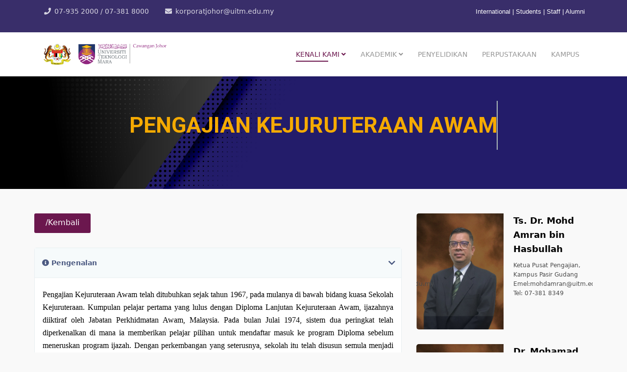

--- FILE ---
content_type: text/html; charset=UTF-8
request_url: https://johor.uitm.edu.my/index.php/component/sppagebuilder/?view=page&id=110
body_size: 14108
content:
	<!DOCTYPE html>
<html xmlns="http://www.w3.org/1999/xhtml" xml:lang="en-gb"
    lang="en-gb" dir="ltr">

<head>
    <meta http-equiv="X-UA-Compatible" content="IE=edge">
    <meta name="viewport" content="width=device-width, initial-scale=1">
    <meta charset="utf-8">
	<meta name="description" content="new template">
	<meta name="generator" content="Joomla! - Open Source Content Management">
	<title>UiTM Cawangan Johor</title>
	<link href="/images/iconlain/uitm_favicon.png" rel="icon" type="image/vnd.microsoft.icon">
<link href="/components/com_sppagebuilder/assets/css/font-awesome-6.min.css?0e2c506aa593d331478b48ba5314a03f" rel="stylesheet" />
	<link href="/components/com_sppagebuilder/assets/css/font-awesome-v4-shims.css?0e2c506aa593d331478b48ba5314a03f" rel="stylesheet" />
	<link href="/components/com_sppagebuilder/assets/css/animate.min.css?0e2c506aa593d331478b48ba5314a03f" rel="stylesheet" />
	<link href="/components/com_sppagebuilder/assets/css/sppagebuilder.css?0e2c506aa593d331478b48ba5314a03f" rel="stylesheet" />
	<link href="/components/com_sppagebuilder/assets/css/magnific-popup.css" rel="stylesheet" />
	<link href="//fonts.googleapis.com/css?family=Roboto:100,100italic,300,300italic,regular,italic,500,500italic,700,700italic,900,900italic&amp;amp;subset=greek-ext" rel="stylesheet" />
	<link href="/cache/com_templates/templates/shaper_educon/c437a894eb8c92f0080393f497f4bf39.css" rel="stylesheet" />
	<style>@media(min-width: 1400px) {.sppb-row-container { max-width: 1320px; }}</style>
	<style>.sp-page-builder .page-content #section-id-1595376333588{background-image:url(/images/2025/08/18/footer-web-01-2-2.jpg);background-repeat:inherit;background-size:cover;background-attachment:inherit;background-position:0 0;box-shadow:0 0 0 0 #ffffff;}.sp-page-builder .page-content #section-id-1595376333588{padding-top:50px;padding-right:0px;padding-bottom:50px;padding-left:0px;margin-top:0px;margin-right:0px;margin-bottom:0px;margin-left:0px;border-radius:0px;}.sp-page-builder .page-content #section-id-1595376333588.sppb-row-overlay{border-radius:0px;}.sp-page-builder .page-content #section-id-1595376333588 > .sppb-row-overlay {mix-blend-mode:normal;}#column-id-1595376333587{border-radius:0px;}#column-wrap-id-1595376333587{max-width:100%;flex-basis:100%;}@media (max-width:1199.98px) {#column-wrap-id-1595376333587{max-width:100%;flex-basis:100%;}}@media (max-width:991.98px) {#column-wrap-id-1595376333587{max-width:100%;flex-basis:100%;}}@media (max-width:767.98px) {#column-wrap-id-1595376333587{max-width:100%;flex-basis:100%;}}@media (max-width:575.98px) {#column-wrap-id-1595376333587{max-width:100%;flex-basis:100%;}}#column-id-1595376333587 .sppb-column-overlay{border-radius:0px;}#column-id-1595376333587 > .sppb-column-overlay {mix-blend-mode:normal;}#sppb-addon-1595376333591{box-shadow:0 0 0 0 #ffffff;}#sppb-addon-1595376333591{border-radius:0px;}#sppb-addon-wrapper-1595376333591{margin-top:0px;margin-right:0px;margin-bottom:30px;margin-left:0px;}@media (max-width:1199.98px) {#sppb-addon-wrapper-1595376333591{margin-top:0px;margin-right:0px;margin-bottom:20px;margin-left:0px;}}@media (max-width:991.98px) {#sppb-addon-wrapper-1595376333591{margin-top:0px;margin-right:0px;margin-bottom:20px;margin-left:0px;}}@media (max-width:767.98px) {#sppb-addon-wrapper-1595376333591{margin-top:0px;margin-right:0px;margin-bottom:10px;margin-left:0px;}}@media (max-width:575.98px) {#sppb-addon-wrapper-1595376333591{margin-top:0px;margin-right:0px;margin-bottom:10px;margin-left:0px;}}#sppb-addon-1595376333591 .sppb-addon.sppb-addon-animated-heading .sppb-addon-title{justify-content:center;}#sppb-addon-1595376333591 .sppb-addon-title{color:#000000;}#sppb-addon-1595376333591 .sppb-addon-title{line-height:100px;}#sppb-addon-1595376333591 .animated-text-words-wrapper{color:rgb(245, 170, 2);}#sppb-addon-1595376333591 .animated-heading-highlighted-text{color:rgb(245, 170, 2);}.sp-page-builder .page-content #section-id-1595376333594{box-shadow:0 0 0 0 #ffffff;}.sp-page-builder .page-content #section-id-1595376333594{padding-top:50px;padding-right:0px;padding-bottom:50px;padding-left:0px;margin-top:0px;margin-right:0px;margin-bottom:0px;margin-left:0px;border-radius:0px;}.sp-page-builder .page-content #section-id-1595376333594.sppb-row-overlay{border-radius:0px;}#column-id-1595376333592{border-radius:0px;}#column-wrap-id-1595376333592{max-width:66.666666666667%;flex-basis:66.666666666667%;}@media (max-width:1199.98px) {#column-wrap-id-1595376333592{max-width:66.666666666667%;flex-basis:66.666666666667%;}}@media (max-width:991.98px) {#column-wrap-id-1595376333592{max-width:100%;flex-basis:100%;}}@media (max-width:767.98px) {#column-wrap-id-1595376333592{max-width:100%;flex-basis:100%;}}@media (max-width:575.98px) {#column-wrap-id-1595376333592{max-width:100%;flex-basis:100%;}}#column-id-1595376333592 .sppb-column-overlay{border-radius:0px;}#sppb-addon-1595726744871 .sppb-btn{box-shadow:0 0 0 0 #ffffff;}#sppb-addon-1595726744871{border-radius:0px;}#sppb-addon-wrapper-1595726744871{margin-top:0px;margin-right:0px;margin-bottom:30px;margin-left:0px;}@media (max-width:1199.98px) {#sppb-addon-wrapper-1595726744871{margin-top:0px;margin-right:0px;margin-bottom:20px;margin-left:0px;}}@media (max-width:991.98px) {#sppb-addon-wrapper-1595726744871{margin-top:0px;margin-right:0px;margin-bottom:20px;margin-left:0px;}}@media (max-width:767.98px) {#sppb-addon-wrapper-1595726744871{margin-top:0px;margin-right:0px;margin-bottom:10px;margin-left:0px;}}@media (max-width:575.98px) {#sppb-addon-wrapper-1595726744871{margin-top:0px;margin-right:0px;margin-bottom:10px;margin-left:0px;}}#sppb-addon-1595726744871 #btn-1595726744871.sppb-btn-primary{font-size:16px;letter-spacing:0px;}#sppb-addon-1595726744871 .sppb-btn i{margin-top:0px;margin-right:0px;margin-bottom:0px;margin-left:0px;}#sppb-addon-1595726744871 .sppb-button-wrapper{text-align:left;}.sp-page-builder .page-content #section-id-lPefOcnnyL_tLSsE7Q1yJ{box-shadow:0 0 0 0 #FFFFFF;}.sp-page-builder .page-content #section-id-lPefOcnnyL_tLSsE7Q1yJ{padding-top:5px;padding-right:0px;padding-bottom:5px;padding-left:0px;margin-top:0px;margin-right:0px;margin-bottom:0px;margin-left:0px;}#column-id-W_9nhL9VTE48vts52rMQa{box-shadow:0 0 0 0 #FFFFFF;}#column-wrap-id-W_9nhL9VTE48vts52rMQa{max-width:100%;flex-basis:100%;}@media (max-width:1199.98px) {#column-wrap-id-W_9nhL9VTE48vts52rMQa{max-width:100%;flex-basis:100%;}}@media (max-width:991.98px) {#column-wrap-id-W_9nhL9VTE48vts52rMQa{max-width:100%;flex-basis:100%;}}@media (max-width:767.98px) {#column-wrap-id-W_9nhL9VTE48vts52rMQa{max-width:100%;flex-basis:100%;}}@media (max-width:575.98px) {#column-wrap-id-W_9nhL9VTE48vts52rMQa{max-width:100%;flex-basis:100%;}}.sp-page-builder .page-content #section-id-L-vV_yDt2YXFdYEBITDUZ{box-shadow:0 0 0 0 #FFFFFF;}.sp-page-builder .page-content #section-id-L-vV_yDt2YXFdYEBITDUZ{padding-top:5px;padding-right:0px;padding-bottom:5px;padding-left:0px;margin-top:0px;margin-right:0px;margin-bottom:0px;margin-left:0px;}#column-id-Gk_nCtxFEGs28fnI33Ky8{box-shadow:0 0 0 0 #FFFFFF;}#column-wrap-id-Gk_nCtxFEGs28fnI33Ky8{max-width:100%;flex-basis:100%;}@media (max-width:1199.98px) {#column-wrap-id-Gk_nCtxFEGs28fnI33Ky8{max-width:100%;flex-basis:100%;}}@media (max-width:991.98px) {#column-wrap-id-Gk_nCtxFEGs28fnI33Ky8{max-width:100%;flex-basis:100%;}}@media (max-width:767.98px) {#column-wrap-id-Gk_nCtxFEGs28fnI33Ky8{max-width:100%;flex-basis:100%;}}@media (max-width:575.98px) {#column-wrap-id-Gk_nCtxFEGs28fnI33Ky8{max-width:100%;flex-basis:100%;}}#sppb-addon-1595381601181{box-shadow:0 0 0 0 #ffffff;}#sppb-addon-1595381601181{border-radius:0px;}#sppb-addon-wrapper-1595381601181{margin-top:0px;margin-right:0px;margin-bottom:30px;margin-left:0px;}@media (max-width:1199.98px) {#sppb-addon-wrapper-1595381601181{margin-top:0px;margin-right:0px;margin-bottom:20px;margin-left:0px;}}@media (max-width:991.98px) {#sppb-addon-wrapper-1595381601181{margin-top:0px;margin-right:0px;margin-bottom:20px;margin-left:0px;}}@media (max-width:767.98px) {#sppb-addon-wrapper-1595381601181{margin-top:0px;margin-right:0px;margin-bottom:10px;margin-left:0px;}}@media (max-width:575.98px) {#sppb-addon-wrapper-1595381601181{margin-top:0px;margin-right:0px;margin-bottom:10px;margin-left:0px;}}#sppb-addon-1595381601181 .sppb-addon-single-image-container{overflow:hidden;display:inline-block;}#sppb-addon-1595381601181 .sppb-addon-single-image-container{border-radius:0px;}#sppb-addon-1595381601181{text-align:center;}.sp-page-builder .page-content #section-id-_dRRnMMAON6znw2pbaXin{box-shadow:0 0 0 0 #FFFFFF;}.sp-page-builder .page-content #section-id-_dRRnMMAON6znw2pbaXin{padding-top:5px;padding-right:0px;padding-bottom:5px;padding-left:0px;margin-top:0px;margin-right:0px;margin-bottom:0px;margin-left:0px;}#column-id-DYnDibg1piki9SDHZk8JX{box-shadow:0 0 0 0 #FFFFFF;}#column-wrap-id-DYnDibg1piki9SDHZk8JX{max-width:100%;flex-basis:100%;}@media (max-width:1199.98px) {#column-wrap-id-DYnDibg1piki9SDHZk8JX{max-width:100%;flex-basis:100%;}}@media (max-width:991.98px) {#column-wrap-id-DYnDibg1piki9SDHZk8JX{max-width:100%;flex-basis:100%;}}@media (max-width:767.98px) {#column-wrap-id-DYnDibg1piki9SDHZk8JX{max-width:100%;flex-basis:100%;}}@media (max-width:575.98px) {#column-wrap-id-DYnDibg1piki9SDHZk8JX{max-width:100%;flex-basis:100%;}}#sppb-addon-1618808153209{box-shadow:0 0 0 0 #ffffff;}#sppb-addon-1618808153209{border-radius:0px;}#sppb-addon-wrapper-1618808153209{margin-top:0px;margin-right:0px;margin-bottom:30px;margin-left:0px;}@media (max-width:1199.98px) {#sppb-addon-wrapper-1618808153209{margin-top:0px;margin-right:0px;margin-bottom:20px;margin-left:0px;}}@media (max-width:991.98px) {#sppb-addon-wrapper-1618808153209{margin-top:0px;margin-right:0px;margin-bottom:20px;margin-left:0px;}}@media (max-width:767.98px) {#sppb-addon-wrapper-1618808153209{margin-top:0px;margin-right:0px;margin-bottom:10px;margin-left:0px;}}@media (max-width:575.98px) {#sppb-addon-wrapper-1618808153209{margin-top:0px;margin-right:0px;margin-bottom:10px;margin-left:0px;}}.sp-page-builder .page-content #section-id-xd1Xj9jIJ6cUAotcu5svB{box-shadow:0 0 0 0 #FFFFFF;}.sp-page-builder .page-content #section-id-xd1Xj9jIJ6cUAotcu5svB{padding-top:5px;padding-right:0px;padding-bottom:5px;padding-left:0px;margin-top:0px;margin-right:0px;margin-bottom:0px;margin-left:0px;}#column-id-BEX82FpDSE29mXPwAHEfK{box-shadow:0 0 0 0 #FFFFFF;}#column-wrap-id-BEX82FpDSE29mXPwAHEfK{max-width:100%;flex-basis:100%;}@media (max-width:1199.98px) {#column-wrap-id-BEX82FpDSE29mXPwAHEfK{max-width:100%;flex-basis:100%;}}@media (max-width:991.98px) {#column-wrap-id-BEX82FpDSE29mXPwAHEfK{max-width:100%;flex-basis:100%;}}@media (max-width:767.98px) {#column-wrap-id-BEX82FpDSE29mXPwAHEfK{max-width:100%;flex-basis:100%;}}@media (max-width:575.98px) {#column-wrap-id-BEX82FpDSE29mXPwAHEfK{max-width:100%;flex-basis:100%;}}#sppb-addon-1633566223472{box-shadow:0 0 0 0 #ffffff;}#sppb-addon-1633566223472{border-radius:0px;}#sppb-addon-wrapper-1633566223472{margin-top:0px;margin-right:0px;margin-bottom:30px;margin-left:0px;}@media (max-width:1199.98px) {#sppb-addon-wrapper-1633566223472{margin-top:0px;margin-right:0px;margin-bottom:20px;margin-left:0px;}}@media (max-width:991.98px) {#sppb-addon-wrapper-1633566223472{margin-top:0px;margin-right:0px;margin-bottom:20px;margin-left:0px;}}@media (max-width:767.98px) {#sppb-addon-wrapper-1633566223472{margin-top:0px;margin-right:0px;margin-bottom:10px;margin-left:0px;}}@media (max-width:575.98px) {#sppb-addon-wrapper-1633566223472{margin-top:0px;margin-right:0px;margin-bottom:10px;margin-left:0px;}}#sppb-addon-1633566223472 .sppb-addon-single-image-container{overflow:hidden;display:inline-block;}#sppb-addon-1633566223472 .sppb-addon-single-image-container{border-radius:0px;}#sppb-addon-1633566223472{text-align:center;}.sp-page-builder .page-content #section-id-EHE6DI1WCqS9M8zC1zNPo{box-shadow:0 0 0 0 #FFFFFF;}.sp-page-builder .page-content #section-id-EHE6DI1WCqS9M8zC1zNPo{padding-top:5px;padding-right:0px;padding-bottom:5px;padding-left:0px;margin-top:0px;margin-right:0px;margin-bottom:0px;margin-left:0px;}#column-id-zqdbsgSjozjWqSuFOiSEw{box-shadow:0 0 0 0 #FFFFFF;}#column-wrap-id-zqdbsgSjozjWqSuFOiSEw{max-width:100%;flex-basis:100%;}@media (max-width:1199.98px) {#column-wrap-id-zqdbsgSjozjWqSuFOiSEw{max-width:100%;flex-basis:100%;}}@media (max-width:991.98px) {#column-wrap-id-zqdbsgSjozjWqSuFOiSEw{max-width:100%;flex-basis:100%;}}@media (max-width:767.98px) {#column-wrap-id-zqdbsgSjozjWqSuFOiSEw{max-width:100%;flex-basis:100%;}}@media (max-width:575.98px) {#column-wrap-id-zqdbsgSjozjWqSuFOiSEw{max-width:100%;flex-basis:100%;}}#sppb-addon-1634718767152{box-shadow:0 0 0 0 #ffffff;}#sppb-addon-1634718767152{border-radius:0px;}#sppb-addon-wrapper-1634718767152{margin-top:0px;margin-right:0px;margin-bottom:30px;margin-left:0px;}@media (max-width:1199.98px) {#sppb-addon-wrapper-1634718767152{margin-top:0px;margin-right:0px;margin-bottom:20px;margin-left:0px;}}@media (max-width:991.98px) {#sppb-addon-wrapper-1634718767152{margin-top:0px;margin-right:0px;margin-bottom:20px;margin-left:0px;}}@media (max-width:767.98px) {#sppb-addon-wrapper-1634718767152{margin-top:0px;margin-right:0px;margin-bottom:10px;margin-left:0px;}}@media (max-width:575.98px) {#sppb-addon-wrapper-1634718767152{margin-top:0px;margin-right:0px;margin-bottom:10px;margin-left:0px;}}#sppb-addon-1634718767152 .sppb-carousel-extended-nav-control .nav-control{height:60px;line-height:60px;width:60px;border-style:solid;border-width:0px;}#sppb-addon-1634718767152 .sppb-carousel-extended-dots ul li{height:10px;line-height:10px;width:25px;border-style:solid; border-width:0px;}#sppb-addon-1634718767152 .sppb-carousel-extended-heading{letter-spacing:0px;}#sppb-addon-1634718767152 .sppb-carousel-extended-subheading{letter-spacing:0px;}#sppb-addon-1634718767152 .sppb-carousel-extended-description{letter-spacing:0px;}#sppb-addon-1634718767152 .sppb-carousel-extended-center .sppb-carousel-extended-item .sppb-addon-wrapper {transition:all 2500ms ease 0s;}#sppb-addon-1634718767152 .sppb-carousel-extended-nav-control{top:-60px;}#sppb-addon-1634718767153{box-shadow:0 0 0 0 #ffffff;}#sppb-addon-1634718767153{border-radius:0px;}#sppb-addon-wrapper-1634718767153{margin-top:0px;margin-right:0px;margin-bottom:30px;margin-left:0px;}@media (max-width:1199.98px) {#sppb-addon-wrapper-1634718767153{margin-top:0px;margin-right:0px;margin-bottom:20px;margin-left:0px;}}@media (max-width:991.98px) {#sppb-addon-wrapper-1634718767153{margin-top:0px;margin-right:0px;margin-bottom:20px;margin-left:0px;}}@media (max-width:767.98px) {#sppb-addon-wrapper-1634718767153{margin-top:0px;margin-right:0px;margin-bottom:10px;margin-left:0px;}}@media (max-width:575.98px) {#sppb-addon-wrapper-1634718767153{margin-top:0px;margin-right:0px;margin-bottom:10px;margin-left:0px;}}#sppb-addon-1634718767153 .sppb-addon-single-image-container{overflow:hidden;display:inline-block;}#sppb-addon-1634718767153 .sppb-addon-single-image-container{border-radius:0px;}#sppb-addon-1634718767153{text-align:center;}#sppb-addon-1634718767154{box-shadow:0 0 0 0 #ffffff;}#sppb-addon-1634718767154{border-radius:0px;}#sppb-addon-wrapper-1634718767154{margin-top:0px;margin-right:0px;margin-bottom:30px;margin-left:0px;}@media (max-width:1199.98px) {#sppb-addon-wrapper-1634718767154{margin-top:0px;margin-right:0px;margin-bottom:20px;margin-left:0px;}}@media (max-width:991.98px) {#sppb-addon-wrapper-1634718767154{margin-top:0px;margin-right:0px;margin-bottom:20px;margin-left:0px;}}@media (max-width:767.98px) {#sppb-addon-wrapper-1634718767154{margin-top:0px;margin-right:0px;margin-bottom:10px;margin-left:0px;}}@media (max-width:575.98px) {#sppb-addon-wrapper-1634718767154{margin-top:0px;margin-right:0px;margin-bottom:10px;margin-left:0px;}}#sppb-addon-1634718767154 .sppb-addon-single-image-container{overflow:hidden;display:inline-block;}#sppb-addon-1634718767154 .sppb-addon-single-image-container{border-radius:0px;}#sppb-addon-1634718767154{text-align:center;}#sppb-addon-1634718767155{box-shadow:0 0 0 0 #ffffff;}#sppb-addon-1634718767155{border-radius:0px;}#sppb-addon-wrapper-1634718767155{margin-top:0px;margin-right:0px;margin-bottom:30px;margin-left:0px;}@media (max-width:1199.98px) {#sppb-addon-wrapper-1634718767155{margin-top:0px;margin-right:0px;margin-bottom:20px;margin-left:0px;}}@media (max-width:991.98px) {#sppb-addon-wrapper-1634718767155{margin-top:0px;margin-right:0px;margin-bottom:20px;margin-left:0px;}}@media (max-width:767.98px) {#sppb-addon-wrapper-1634718767155{margin-top:0px;margin-right:0px;margin-bottom:10px;margin-left:0px;}}@media (max-width:575.98px) {#sppb-addon-wrapper-1634718767155{margin-top:0px;margin-right:0px;margin-bottom:10px;margin-left:0px;}}#sppb-addon-1634718767155 .sppb-addon-single-image-container{overflow:hidden;display:inline-block;}#sppb-addon-1634718767155 .sppb-addon-single-image-container{border-radius:0px;}#sppb-addon-1634718767155{text-align:center;}.sp-page-builder .page-content #section-id-z1ZtDk-2PAjU2YhghAcHb{box-shadow:0 0 0 0 #FFFFFF;}.sp-page-builder .page-content #section-id-z1ZtDk-2PAjU2YhghAcHb{padding-top:5px;padding-right:0px;padding-bottom:5px;padding-left:0px;margin-top:0px;margin-right:0px;margin-bottom:0px;margin-left:0px;}#column-id-ow5oKThkf-4a75A8HjBMB{box-shadow:0 0 0 0 #FFFFFF;}#column-wrap-id-ow5oKThkf-4a75A8HjBMB{max-width:100%;flex-basis:100%;}@media (max-width:1199.98px) {#column-wrap-id-ow5oKThkf-4a75A8HjBMB{max-width:100%;flex-basis:100%;}}@media (max-width:991.98px) {#column-wrap-id-ow5oKThkf-4a75A8HjBMB{max-width:100%;flex-basis:100%;}}@media (max-width:767.98px) {#column-wrap-id-ow5oKThkf-4a75A8HjBMB{max-width:100%;flex-basis:100%;}}@media (max-width:575.98px) {#column-wrap-id-ow5oKThkf-4a75A8HjBMB{max-width:100%;flex-basis:100%;}}#sppb-addon-1689228127820{box-shadow:0 0 0 0 #ffffff;}#sppb-addon-1689228127820{border-radius:0px;}#sppb-addon-wrapper-1689228127820{margin-top:0px;margin-right:0px;margin-bottom:30px;margin-left:0px;}#sppb-addon-xyvs1Ahp8vU1fkYucPlj2{box-shadow:0 0 0 0 #ffffff;}#sppb-addon-xyvs1Ahp8vU1fkYucPlj2{border-radius:0px;}#sppb-addon-wrapper-xyvs1Ahp8vU1fkYucPlj2{margin-top:0px;margin-right:0px;margin-bottom:30px;margin-left:0px;}@media (max-width:1199.98px) {#sppb-addon-wrapper-xyvs1Ahp8vU1fkYucPlj2{margin-top:0px;margin-right:0px;margin-bottom:20px;margin-left:0px;}}@media (max-width:991.98px) {#sppb-addon-wrapper-xyvs1Ahp8vU1fkYucPlj2{margin-top:0px;margin-right:0px;margin-bottom:20px;margin-left:0px;}}@media (max-width:767.98px) {#sppb-addon-wrapper-xyvs1Ahp8vU1fkYucPlj2{margin-top:0px;margin-right:0px;margin-bottom:10px;margin-left:0px;}}@media (max-width:575.98px) {#sppb-addon-wrapper-xyvs1Ahp8vU1fkYucPlj2{margin-top:0px;margin-right:0px;margin-bottom:10px;margin-left:0px;}}#sppb-addon-xyvs1Ahp8vU1fkYucPlj2 .sppb-panel-custom .active .sppb-accordion-icon-wrap{transform:rotate(0deg);}#sppb-addon-xyvs1Ahp8vU1fkYucPlj2 .sppb-panel-custom .sppb-panel-heading .sppb-panel-title{letter-spacing:0px;}#column-id-1595376333593{border-radius:0px;}#column-wrap-id-1595376333593{max-width:33.333333333333%;flex-basis:33.333333333333%;}@media (max-width:1199.98px) {#column-wrap-id-1595376333593{max-width:33.333333333333%;flex-basis:33.333333333333%;}}@media (max-width:991.98px) {#column-wrap-id-1595376333593{max-width:100%;flex-basis:100%;}}@media (max-width:767.98px) {#column-wrap-id-1595376333593{max-width:100%;flex-basis:100%;}}@media (max-width:575.98px) {#column-wrap-id-1595376333593{max-width:100%;flex-basis:100%;}}#column-id-1595376333593 .sppb-column-overlay{border-radius:0px;}#sppb-addon-1595726744882{box-shadow:0 0 0 0 #ffffff;}#sppb-addon-1595726744882{border-radius:0px;}#sppb-addon-wrapper-1595726744882{margin-top:0px;margin-right:0px;margin-bottom:30px;margin-left:0px;}@media (max-width:1199.98px) {#sppb-addon-wrapper-1595726744882{margin-top:0px;margin-right:0px;margin-bottom:20px;margin-left:0px;}}@media (max-width:991.98px) {#sppb-addon-wrapper-1595726744882{margin-top:0px;margin-right:0px;margin-bottom:20px;margin-left:0px;}}@media (max-width:767.98px) {#sppb-addon-wrapper-1595726744882{margin-top:0px;margin-right:0px;margin-bottom:10px;margin-left:0px;}}@media (max-width:575.98px) {#sppb-addon-wrapper-1595726744882{margin-top:0px;margin-right:0px;margin-bottom:10px;margin-left:0px;}}#sppb-addon-1595726744882 .sppb-carousel-extended-nav-control .nav-control{height:60px;line-height:60px;width:60px;border-style:solid;border-width:0px;}#sppb-addon-1595726744882 .sppb-carousel-extended-nav-control{top:-60px;}#sppb-addon-1595726744882 .sppb-carousel-extended-dots ul li{height:4px;line-height:4px;width:25px;border-style:solid;border-width:0px;}#sppb-addon-1595726744882 .sppb-carousel-extended-item-overlay{background:linear-gradient(125deg, rgba(0, 169, 255, .9) 0%, rgba(0, 47, 255, .9) 100%);}#sppb-addon-1595726744882 .sppb-carousel-extended-team-name,#sppb-addon-1595726744882 sppb-carousel-extended-team-name a{letter-spacing:0px;}#sppb-addon-1595726744882 .sppb-carousel-extended-team-designation{letter-spacing:0px;}#sppb-addon-c23750bb-5d38-4d66-95a7-417a9f5f04b8{box-shadow:0 0 0 0 #ffffff;}#sppb-addon-c23750bb-5d38-4d66-95a7-417a9f5f04b8{border-radius:0px;}#sppb-addon-wrapper-c23750bb-5d38-4d66-95a7-417a9f5f04b8{margin-top:0px;margin-right:0px;margin-bottom:30px;margin-left:0px;}@media (max-width:1199.98px) {#sppb-addon-wrapper-c23750bb-5d38-4d66-95a7-417a9f5f04b8{margin-top:0px;margin-right:0px;margin-bottom:20px;margin-left:0px;}}@media (max-width:991.98px) {#sppb-addon-wrapper-c23750bb-5d38-4d66-95a7-417a9f5f04b8{margin-top:0px;margin-right:0px;margin-bottom:20px;margin-left:0px;}}@media (max-width:767.98px) {#sppb-addon-wrapper-c23750bb-5d38-4d66-95a7-417a9f5f04b8{margin-top:0px;margin-right:0px;margin-bottom:10px;margin-left:0px;}}@media (max-width:575.98px) {#sppb-addon-wrapper-c23750bb-5d38-4d66-95a7-417a9f5f04b8{margin-top:0px;margin-right:0px;margin-bottom:10px;margin-left:0px;}}#sppb-addon-c23750bb-5d38-4d66-95a7-417a9f5f04b8 .sppb-carousel-extended-nav-control .nav-control{height:60px;line-height:60px;width:60px;border-style:solid;border-width:0px;}#sppb-addon-c23750bb-5d38-4d66-95a7-417a9f5f04b8 .sppb-carousel-extended-nav-control{top:-60px;}#sppb-addon-c23750bb-5d38-4d66-95a7-417a9f5f04b8 .sppb-carousel-extended-dots ul li{height:4px;line-height:4px;width:25px;border-style:solid;border-width:0px;}#sppb-addon-c23750bb-5d38-4d66-95a7-417a9f5f04b8 .sppb-carousel-extended-item-overlay{background:linear-gradient(125deg, rgba(0, 169, 255, .9) 0%, rgba(0, 47, 255, .9) 100%);}#sppb-addon-c23750bb-5d38-4d66-95a7-417a9f5f04b8 .sppb-carousel-extended-team-name,#sppb-addon-c23750bb-5d38-4d66-95a7-417a9f5f04b8 sppb-carousel-extended-team-name a{letter-spacing:0px;}#sppb-addon-c23750bb-5d38-4d66-95a7-417a9f5f04b8 .sppb-carousel-extended-team-designation{letter-spacing:0px;}</style>
	<style>h1{font-family:Roboto, sans-serif; font-weight:normal; }</style>
	<style>h2{font-family:Roboto, sans-serif; font-weight:normal; }</style>
	<style>h3{font-family:Roboto, sans-serif; font-weight:normal; }</style>
	<style>h4{font-family:Roboto, sans-serif; font-weight:normal; }</style>
	<style>h5{font-family:Roboto, sans-serif; font-weight:normal; }</style>
	<style>h6{font-family:Roboto, sans-serif; font-weight:normal; }</style>
	<style>@media (min-width: 1400px) {
.container {
max-width: 1140px;
}
}</style>
	<style>#sp-top-bar{ background-color:#392e6a;color:#000000; }</style>
	<style>#sp-bottom{ background-image:url("/images/images/bottomBGimage2.jpg");background-repeat:no-repeat;background-size:cover;background-attachment:scroll;background-position:100% 50%;background-color:#f5f5f5;padding:100px 0px; }</style>
	<style>#sp-footer{ background-color:#944188; }</style>
<script type="application/json" class="joomla-script-options new">{"system.paths":{"root":"","rootFull":"https:\/\/johor.uitm.edu.my\/","base":"","baseFull":"https:\/\/johor.uitm.edu.my\/"},"csrf.token":"b65a53d676c7405dd9eec85def216cee"}</script>
	<script src="/media/system/js/core.min.js?37ffe4186289eba9c5df81bea44080aff77b9684"></script>
	<script src="/media/vendor/jquery/js/jquery.min.js?3.7.1"></script>
	<script src="/media/legacy/js/jquery-noconflict.min.js?647005fc12b79b3ca2bb30c059899d5994e3e34d"></script>
	<script src="/components/com_sppagebuilder/assets/js/common.js"></script>
	<script src="/components/com_sppagebuilder/assets/js/jquery.parallax.js?0e2c506aa593d331478b48ba5314a03f"></script>
	<script src="/components/com_sppagebuilder/assets/js/sppagebuilder.js?0e2c506aa593d331478b48ba5314a03f" defer></script>
	<script src="/components/com_sppagebuilder/assets/js/jquery.magnific-popup.min.js"></script>
	<script src="/components/com_sppagebuilder/assets/js/addons/image.js"></script>
	<script src="/components/com_sppagebuilder/assets/js/sp_carousel.js"></script>
	<script src="/templates/shaper_educon/js/bootstrap.min.js"></script>
	<script src="/templates/shaper_educon/js/jquery.sticky.js"></script>
	<script src="/templates/shaper_educon/js/main.js"></script>
	<script src="/templates/shaper_educon/js/frontend-edit.js"></script>
	<script> </script>
	<script>
var sp_preloader = '0';
</script>
	<script>
var sp_gotop = '1';
</script>
	<script>
var sp_offanimation = 'default';
</script>
	<script>
				document.addEventListener("DOMContentLoaded", () =>{
					window.htmlAddContent = window?.htmlAddContent || "";
					if (window.htmlAddContent) {
        				document.body.insertAdjacentHTML("beforeend", window.htmlAddContent);
					}
				});
			</script>
	<meta property="article:author" content="Mohd Nazri Khalid"/>
	<meta property="article:published_time" content="1970-01-01 00:00:00"/>
	<meta property="article:modified_time" content="2025-11-21 00:04:49"/>
	<meta property="og:locale" content="en-GB" />
	<meta property="og:title" content="UiTM Cawangan Johor" />
	<meta property="og:type" content="website" />
	<meta property="og:url" content="https://johor.uitm.edu.my/index.php/component/sppagebuilder/?view=page&id=110" />
	<meta property="og:site_name" content="UiTM Cawangan Johor" />
	<meta name="twitter:card" content="summary" />
	<meta name="twitter:site" content="UiTM Cawangan Johor" />
    </head>

<body class="site com-sppagebuilder view-page no-layout no-task itemid-239 en-gb ltr  layout-fluid off-canvas-menu-init">

    <div class="body-wrapper">
        <div class="body-innerwrapper">
            <section id="sp-top-bar"><div class="container"><div class="row"><div id="sp-top1" class="col-lg-6 "><div class="sp-column "><ul class="sp-contact-info"><li class="sp-contact-phone"><i class="fa fa-phone" aria-hidden="true"></i> <a href="tel:07-9352000/07-3818000"> 07-935 2000 / 07-381 8000</a></li><li class="sp-contact-email"><i class="fa fa-envelope" aria-hidden="true"></i> <a href="mailto:korporatjohor@uitm.edu.my">korporatjohor@uitm.edu.my</a></li></ul></div></div><div id="sp-top2" class="col-lg-6 "><div class="sp-column "><div class="sp-module pull-right educon-top-search"><div class="sp-module-content">
<div id="mod-custom110" class="mod-custom custom">
    <p style="text-align: right;"><span style="font-size: 10pt; color: #ffffff;"><span style="font-family: arial, helvetica, sans-serif;"><a style="color: #ffffff;" href="http://study.uitm.edu.my/" target="_blank" rel="noopener noreferrer"> International </a>| <a style="color: #ffffff;" href="https://www.uitm.edu.my/index.php/students">Students</a> | <a style="color: #ffffff;" href="https://www.uitm.edu.my/index.php/staff">Staff</a> | <a style="color: #ffffff;" href="https://www.uitm.edu.my/index.php/alumni-en">Alumni</a> </span><strong><span style="font-family: arial, helvetica, sans-serif;"> <br /></span></strong></span></p></div>
</div></div><ul class="sp-my-account"></ul></div></div></div></div></section><header id="sp-header"><div class="container"><div class="row"><div id="sp-logo" class="col-8 col-lg-3 "><div class="sp-column "><div class="logo"><a href="/"><img class="sp-default-logo d-none d-lg-block" src="/images/images/Logo-bgwhite-johor.png" srcset="/images/images/Logo-bgwhite-johor.png 2x" alt="UiTM Cawangan Johor"><img class="sp-default-logo d-block d-lg-none" src="/images/images/Logo-bgwhite-johor.png" alt="UiTM Cawangan Johor"></a></div></div></div><div id="sp-menu" class="col-4 col-lg-9 "><div class="sp-column "><div class='sp-megamenu-wrapper'>
    <a id="offcanvas-toggler" class="d-block d-lg-none" aria-label="Helix3 Megamenu Options" href="#"><i
            class="fa fa-bars" aria-hidden="true" title="Helix3 Megamenu Options"></i></a>
    <ul class="sp-megamenu-parent menu-fade d-none d-lg-block"><li class="sp-menu-item sp-has-child current-item active"><a  href="/index.php"  >Kenali Kami</a><div class="sp-dropdown sp-dropdown-main sp-menu-right" style="width: 240px;"><div class="sp-dropdown-inner"><ul class="sp-dropdown-items"><li class="sp-menu-item"><a  href="/index.php/kenali-kami-3/profil"  >Profil</a></li><li class="sp-menu-item"><a  href="/index.php/kenali-kami-3/governan"  >Governan</a></li><li class="sp-menu-item"><a  href="/index.php/kenali-kami-3/falsafah-objektif"  >Falsafah &amp; Objektif</a></li><li class="sp-menu-item"><a  href="/index.php/kenali-kami-3/objektif-pendidikan-universiti-ueo"  >Objektif Pendidikan Universiti (UEO)</a></li><li class="sp-menu-item"><a  href="/index.php/kenali-kami-3/direktori-jabatan"  >Direktori Jabatan</a></li><li class="sp-menu-item"><a  href="http://10.92.1.23/bheamobile/users/user_directory.php" rel="noopener noreferrer" target="_blank" >Direktori Staf</a></li></ul></div></div></li><li class="sp-menu-item sp-has-child"><a  href="javascript:void(0);"  >Akademik</a><div class="sp-dropdown sp-dropdown-main sp-menu-right" style="width: 240px;"><div class="sp-dropdown-inner"><ul class="sp-dropdown-items"><li class="sp-menu-item"><a  href="/index.php/akademi-3/program"  >Program Yang Ditawarkan</a></li><li class="sp-menu-item"><a  href="/index.php/akademi-3/fakulti"  >Fakulti</a></li><li class="sp-menu-item"><a  href="/index.php/akademi-3/pusat-akademik"  >Pusat Akademik</a></li></ul></div></div></li><li class="sp-menu-item"><a  href="/index.php/penyelidikanbaru-3"  >Penyelidikan</a></li><li class="sp-menu-item"><a  href="https://library.uitm.edu.my/en/johor" rel="noopener noreferrer" target="_blank" >Perpustakaan</a></li><li class="sp-menu-item"><a  href="/index.php/kampusjohor"  >Kampus</a></li><li class="sp-menu-item"></li></ul></div>
</div></div></div></div></header><section id="sp-page-title"><div class="row"><div id="sp-title" class="col-lg-12 "><div class="sp-column "></div></div></div></section><section id="sp-main-body"><div class="row"><div id="sp-component" class="col-lg-12 "><div class="sp-column "><div id="system-message-container">
	</div>


<div id="sp-page-builder" class="sp-page-builder  page-110 " x-data="easystoreProductList">

	
	

	
	<div class="page-content builder-container" x-data="easystoreProductDetails">

				<div id="section-id-1595376333588" class="sppb-section" ><div class="sppb-container-inner"><div class="sppb-row"><div class="sppb-col-md-12  " id="column-wrap-id-1595376333587"><div id="column-id-1595376333587" class="sppb-column " ><div class="sppb-column-addons"><div id="sppb-addon-wrapper-1595376333591" class="sppb-addon-wrapper  addon-root-animated-heading"><div id="sppb-addon-1595376333591" class="clearfix  "     ><div class="sppb-addon sppb-addon-animated-heading"><h2 class="sppb-addon-title animated-heading-text text-clip is-full-width"><span class="animated-text-words-wrapper"><span class="animated-text is-visible">PENGAJIAN KEJURUTERAAN AWAM</span></span></h2></div></div></div></div></div></div></div></div></div><section id="section-id-1595376333594" class="sppb-section" ><div class="sppb-row-container"><div class="sppb-row"><div class="sppb-col-md-8  " id="column-wrap-id-1595376333592"><div id="column-id-1595376333592" class="sppb-column " ><div class="sppb-column-addons"><div id="sppb-addon-wrapper-1595726744871" class="sppb-addon-wrapper  addon-root-button"><div id="sppb-addon-1595726744871" class="clearfix  "     ><div class="sppb-button-wrapper"><a href="/index.php/akademi-3/fakulti"   id="btn-1595726744871"  class="sppb-btn  sppb-btn-primary sppb-btn-rounded">/Kembali</a></div></div></div><div id="sppb-addon-wrapper-xyvs1Ahp8vU1fkYucPlj2" class="sppb-addon-wrapper  addon-root-accordion"><div id="sppb-addon-xyvs1Ahp8vU1fkYucPlj2" class="clearfix  "     ><div class="sppb-addon sppb-addon-accordion "><div class="sppb-addon-content"><div class="sppb-panel-group"><div class="sppb-panel sppb-panel-modern"><button type="button" class="sppb-reset-button-styles sppb-w-full sppb-panel-heading active " id="sppb-ac-heading-xyvs1Ahp8vU1fkYucPlj2-key-0" aria-expanded="true" aria-controls="sppb-ac-content-xyvs1Ahp8vU1fkYucPlj2-key-0"><span class="sppb-panel-title" aria-label="Pengenalan"><i class="fas fa-info-circle" aria-hidden="true"></i> Pengenalan</span><span class="sppb-toggle-direction" aria-label="Toggle Direction Icon 1"><i class="fa fa-chevron-right" aria-hidden="true"></i></span></button><div id="sppb-ac-content-xyvs1Ahp8vU1fkYucPlj2-key-0" class="sppb-panel-collapse" aria-labelledby="sppb-ac-heading-xyvs1Ahp8vU1fkYucPlj2-key-0"><div class="sppb-panel-body"><div id="section-id-lPefOcnnyL_tLSsE7Q1yJ" class="sppb-section" ><div class="sppb-container-inner"><div class="sppb-row sppb-nested-row"><div class="sppb-row-column  " id="column-wrap-id-W_9nhL9VTE48vts52rMQa"><div id="column-id-W_9nhL9VTE48vts52rMQa" class="sppb-column " ><div class="sppb-column-addons"><div id="sppb-addon-wrapper-1595376331" class="sppb-addon-wrapper  addon-root-text-block"><div id="sppb-addon-1595376331" class="clearfix  "     ><div class="sppb-addon sppb-addon-text-block  "><div class="sppb-addon-content"><table style="width: 100%; margin-left: auto; margin-right: auto;">
<tbody>
<tr>
<td style="text-align: justify; width: 840.508px;"><span style="font-family: 'times new roman', times, serif; font-size: 12pt; color: #000000;">Pengajian Kejuruteraan Awam telah ditubuhkan sejak tahun 1967, pada mulanya di bawah bidang kuasa Sekolah Kejuruteraan. Kumpulan pelajar pertama yang lulus dengan Diploma Lanjutan Kejuruteraan Awam, ijazahnya diiktiraf oleh Jabatan Perkhidmatan Awam, Malaysia. Pada bulan Julai 1974, sistem dua peringkat telah diperkenalkan di mana ia memberikan pelajar pilihan untuk mendaftar masuk ke program Diploma sebelum meneruskan program ijazah. Dengan perkembangan yang seterusnya, sekolah itu telah disusun semula menjadi tiga fakulti kejuruteraan pada tahun 1996 yang kini mewujudkan Pengajian Kejuruteraan Awam. Sejak itu, Pengajian Kejuruteraan Awam telah menawarkan program sarjana dan pascasiswazah untuk memenuhi aspirasi negara, keperluan industri dan dalam usaha melahirkan graduan yang berpengetahuan. Pada masa ini, Pengajian Kejuruteraan Awam mempunyai program yang dijalankan di UiTM Shah Alam, UiTM Pasir Gudang, UiTM Pahang, UiTM Sarawak dan UiTM Pulau Pinang.</span>
<p><span style="font-family: 'times new roman', times, serif; font-size: 12pt; color: #000000;"> </span></p>
<span style="font-family: 'times new roman', times, serif; font-size: 12pt; color: #000000;">* Untuk maklumat lanjut sila layari : <a style="color: #000000;" href="https://engineering.uitm.edu.my/civil/" target="_blank" rel="noopener noreferrer">Laman Rasmi FKA</a><br /></span></td>
</tr>
<tr>
<td style="width: 840.508px;">
<p style="text-align: justify;"><span style="font-family: 'times new roman', times, serif; font-size: 12pt; color: #000000;"> </span></p>
<table style="height: 13px; width: 696px;">
<tbody>
<tr>
<td style="width: 693px; background-color: #1430e3;"><span style="color: #000000; font-family: 'times new roman', times, serif; font-size: 12pt;">Kemudahan di Bangunan Fakulti<br /></span></td>
</tr>
</tbody>
</table>
<p style="text-align: justify;"><span style="font-family: 'times new roman', times, serif; font-size: 12pt; color: #000000;"><br />Pengajian Kejuruteraan Awam UiTM Cawangan Johor Kampus Pasir Gudang mempunyai 15 Makmal untuk sesi pembelajaran pelajar iaitu: <br />1. BILIK TEC 1, 2, 3 DAN 4 <br />2. DESIGN OFFICE 1 DAN 2 <br />3. MAK­MAL ALAM SEKITAR <br />4. MAK­MAL AUTO­CAD 1 DAN 2 <br />5. MAK­MAL ESTEEM 1 DAN 2 <br />6. MAK­MAL FIZIK <br />7. MAK­MAL GEOLOGI 1 DAN 2 <br />8. MAK­MAL HIDRAULIK <br />9. MAK­MAL JALAN RAYA <br />10. MAK­MAL KHID­MAT BANGUNAN <br />11. MAK­MAL KIMIA <br />12. MAK­MAL KONKRIT DAN FABRIKASI <br />13. MAK­MAL MEKANIK TANAH <br />14. MAK­MAL STRUK­TUR RINGAN DAN KEKU­ATANBAHAN <br />15. MAKMAL UKUR</span></p>
</td>
</tr>
</tbody>
</table></div></div></div></div></div></div></div></div></div></div></div></div></div><div class="sppb-panel sppb-panel-modern"><button type="button" class="sppb-reset-button-styles sppb-w-full sppb-panel-heading " id="sppb-ac-heading-xyvs1Ahp8vU1fkYucPlj2-key-1" aria-expanded="false" aria-controls="sppb-ac-content-xyvs1Ahp8vU1fkYucPlj2-key-1"><span class="sppb-panel-title" aria-label="Carta Organisasi">Carta Organisasi </span><span class="sppb-toggle-direction" aria-label="Toggle Direction Icon 2"><i class="fa fa-chevron-right" aria-hidden="true"></i></span></button><div id="sppb-ac-content-xyvs1Ahp8vU1fkYucPlj2-key-1" class="sppb-panel-collapse" style="display: none;" aria-labelledby="sppb-ac-heading-xyvs1Ahp8vU1fkYucPlj2-key-1"><div class="sppb-panel-body"><div id="section-id-L-vV_yDt2YXFdYEBITDUZ" class="sppb-section" ><div class="sppb-container-inner"><div class="sppb-row sppb-nested-row"><div class="sppb-row-column  " id="column-wrap-id-Gk_nCtxFEGs28fnI33Ky8"><div id="column-id-Gk_nCtxFEGs28fnI33Ky8" class="sppb-column " ><div class="sppb-column-addons"><div id="sppb-addon-wrapper-1595381601181" class="sppb-addon-wrapper  addon-root-image"><div id="sppb-addon-1595381601181" class="clearfix  "     ><div class="sppb-addon sppb-addon-single-image   sppb-addon-image-shape"><div class="sppb-addon-content"><div class="sppb-addon-single-image-container"><img class="sppb-img-responsive " src="/images/PasirGudang/FKA/2025/TEMPLETE_CARTA_PKA_20252.jpg"  alt="Image" title="" width="" height="" /></div></div></div></div></div></div></div></div></div></div></div></div></div></div><div class="sppb-panel sppb-panel-modern"><button type="button" class="sppb-reset-button-styles sppb-w-full sppb-panel-heading " id="sppb-ac-heading-xyvs1Ahp8vU1fkYucPlj2-key-2" aria-expanded="false" aria-controls="sppb-ac-content-xyvs1Ahp8vU1fkYucPlj2-key-2"><span class="sppb-panel-title" aria-label="Program Ditawarkan">Program Ditawarkan</span><span class="sppb-toggle-direction" aria-label="Toggle Direction Icon 3"><i class="fa fa-chevron-right" aria-hidden="true"></i></span></button><div id="sppb-ac-content-xyvs1Ahp8vU1fkYucPlj2-key-2" class="sppb-panel-collapse" style="display: none;" aria-labelledby="sppb-ac-heading-xyvs1Ahp8vU1fkYucPlj2-key-2"><div class="sppb-panel-body"><div id="section-id-_dRRnMMAON6znw2pbaXin" class="sppb-section" ><div class="sppb-container-inner"><div class="sppb-row sppb-nested-row"><div class="sppb-row-column  " id="column-wrap-id-DYnDibg1piki9SDHZk8JX"><div id="column-id-DYnDibg1piki9SDHZk8JX" class="sppb-column " ><div class="sppb-column-addons"><div id="sppb-addon-wrapper-1618808153209" class="sppb-addon-wrapper  addon-root-text-block"><div id="sppb-addon-1618808153209" class="clearfix  "     ><div class="sppb-addon sppb-addon-text-block  "><div class="sppb-addon-content"><p><span style="font-family: 'times new roman', times, serif; font-size: 12pt; color: #000000;">Pihak Fakulti menawarkan satu pro­gram bagi per­ingkat Diploma iaitu DIPLOMA KEJU­RUTER­AAN AWAM (CEEC110) den­gan tem­poh pen­ga­jian 3 tahun/6 semester. </span><br /><br /><span style="font-family: 'times new roman', times, serif; font-size: 12pt; color: #000000;">Pro­gram tiga tahun ini menawarkan subjek-subjek keju­ruter­aan awam yang menekankan kepada aplikasi dan rek­aben­tuk struk­tur konkrit, kayu dan keluli, hidrologi dan rawatan air sisa, anal­i­sis geot­eknik dan pen­gu­ru­san pembinaan.</span><br /><br /><img src="/images/PasirGudang/FKA/BIDANG-FKA-2025.png" width="467" height="363" /><br /><br /><span style="font-family: 'times new roman', times, serif; font-size: 12pt; color: #000000;">Sila <a style="color: #000000;" href="/images/PasirGudang/FKA/Pelan-EC110.pdf" target="_blank" rel="noopener noreferrer">KLIK SINI</a> untuk Plan ID/Pro­gram Kurikulum/Pelan Pengajian.</span></p></div></div></div></div></div></div></div></div></div></div></div></div></div><div class="sppb-panel sppb-panel-modern"><button type="button" class="sppb-reset-button-styles sppb-w-full sppb-panel-heading " id="sppb-ac-heading-xyvs1Ahp8vU1fkYucPlj2-key-3" aria-expanded="false" aria-controls="sppb-ac-content-xyvs1Ahp8vU1fkYucPlj2-key-3"><span class="sppb-panel-title" aria-label="Objektif Program Pendidikan (PEO)">Objektif Program Pendidikan (PEO)</span><span class="sppb-toggle-direction" aria-label="Toggle Direction Icon 4"><i class="fa fa-chevron-right" aria-hidden="true"></i></span></button><div id="sppb-ac-content-xyvs1Ahp8vU1fkYucPlj2-key-3" class="sppb-panel-collapse" style="display: none;" aria-labelledby="sppb-ac-heading-xyvs1Ahp8vU1fkYucPlj2-key-3"><div class="sppb-panel-body"><div id="section-id-xd1Xj9jIJ6cUAotcu5svB" class="sppb-section" ><div class="sppb-container-inner"><div class="sppb-row sppb-nested-row"><div class="sppb-row-column  " id="column-wrap-id-BEX82FpDSE29mXPwAHEfK"><div id="column-id-BEX82FpDSE29mXPwAHEfK" class="sppb-column " ><div class="sppb-column-addons"><div id="sppb-addon-wrapper-1633566223472" class="sppb-addon-wrapper  addon-root-image"><div id="sppb-addon-1633566223472" class="clearfix  "     ><div class="sppb-addon sppb-addon-single-image   sppb-addon-image-shape"><div class="sppb-addon-content"><div class="sppb-addon-single-image-container"><img class="sppb-img-responsive " src="/images/PasirGudang/FKA/peos_ec110.png"  alt="Image" title="" width="" height="" /></div></div></div></div></div></div></div></div></div></div></div></div></div></div><div class="sppb-panel sppb-panel-modern"><button type="button" class="sppb-reset-button-styles sppb-w-full sppb-panel-heading " id="sppb-ac-heading-xyvs1Ahp8vU1fkYucPlj2-key-4" aria-expanded="false" aria-controls="sppb-ac-content-xyvs1Ahp8vU1fkYucPlj2-key-4"><span class="sppb-panel-title" aria-label="Programme Outcames (POs)">Programme Outcames (POs)</span><span class="sppb-toggle-direction" aria-label="Toggle Direction Icon 5"><i class="fa fa-chevron-right" aria-hidden="true"></i></span></button><div id="sppb-ac-content-xyvs1Ahp8vU1fkYucPlj2-key-4" class="sppb-panel-collapse" style="display: none;" aria-labelledby="sppb-ac-heading-xyvs1Ahp8vU1fkYucPlj2-key-4"><div class="sppb-panel-body"><div id="section-id-EHE6DI1WCqS9M8zC1zNPo" class="sppb-section" ><div class="sppb-container-inner"><div class="sppb-row sppb-nested-row"><div class="sppb-row-column  " id="column-wrap-id-zqdbsgSjozjWqSuFOiSEw"><div id="column-id-zqdbsgSjozjWqSuFOiSEw" class="sppb-column " ><div class="sppb-column-addons"><div id="sppb-addon-wrapper-1634718767152" class="sppb-addon-wrapper  addon-root-image-carousel"><div id="sppb-addon-1634718767152" class="clearfix  "     ><div class="sppb-addon sppb-carousel-extended sppb-image-carousel-layout3" data-left-arrow="fa-angle-left" data-right-arrow="fa-angle-right" data-arrow="1" data-dots="1" data-image-layout="layout3" data-autoplay="1" data-speed="2500" data-interval="4500" 
        data-margin-xl="15"
		data-margin-lg="15"
		data-margin-md="15"
		data-margin-sm="15"
		data-margin-xs="15"
         data-padding-xl="180" data-padding-lg="90" data-padding-md="90" data-padding-sm="50" data-padding-xs="50" data-height-xl="100" data-height-lg="500" data-height-md="500" data-height-sm="400" data-height-xs="300" data-item-number-xl="3" data-item-number-lg="3" data-item-number-md="3" data-item-number-sm="3" data-item-number-xs="1"><div class="sppb-carousel-extended-item"><img src="/images/PasirGudang/FKA/fka-po1.png" alt=""><div class="sppb-carousel-extended-content-wrap"></div></div><div class="sppb-carousel-extended-item"><img src="/images/PasirGudang/FKA/fka-po2.png" alt=""><div class="sppb-carousel-extended-content-wrap"></div></div><div class="sppb-carousel-extended-item"><img src="/images/PasirGudang/FKA/fka-po3.png" alt=""><div class="sppb-carousel-extended-content-wrap"></div></div></div></div></div><div id="sppb-addon-wrapper-1634718767153" class="sppb-addon-wrapper  addon-root-image"><div id="sppb-addon-1634718767153" class="clearfix  "     ><div class="sppb-addon sppb-addon-single-image   sppb-addon-image-shape"><div class="sppb-addon-content"><div class="sppb-addon-single-image-container"><img class="sppb-img-responsive " src="/images/PasirGudang/FKA/fka-po1.png"  alt="Image" title="" width="" height="" /></div></div></div></div></div><div id="sppb-addon-wrapper-1634718767154" class="sppb-addon-wrapper  addon-root-image"><div id="sppb-addon-1634718767154" class="clearfix  "     ><div class="sppb-addon sppb-addon-single-image   sppb-addon-image-shape"><div class="sppb-addon-content"><div class="sppb-addon-single-image-container"><img class="sppb-img-responsive " src="/images/PasirGudang/FKA/fka-po2.png"  alt="Image" title="" width="" height="" /></div></div></div></div></div><div id="sppb-addon-wrapper-1634718767155" class="sppb-addon-wrapper  addon-root-image"><div id="sppb-addon-1634718767155" class="clearfix  "     ><div class="sppb-addon sppb-addon-single-image   sppb-addon-image-shape"><div class="sppb-addon-content"><div class="sppb-addon-single-image-container"><img class="sppb-img-responsive " src="/images/PasirGudang/FKA/fka-po3.png"  alt="Image" title="" width="" height="" /></div></div></div></div></div></div></div></div></div></div></div></div></div></div><div class="sppb-panel sppb-panel-modern"><button type="button" class="sppb-reset-button-styles sppb-w-full sppb-panel-heading " id="sppb-ac-heading-xyvs1Ahp8vU1fkYucPlj2-key-5" aria-expanded="false" aria-controls="sppb-ac-content-xyvs1Ahp8vU1fkYucPlj2-key-5"><span class="sppb-panel-title" aria-label="Direktori Staf">Direktori Staf</span><span class="sppb-toggle-direction" aria-label="Toggle Direction Icon 6"><i class="fa fa-chevron-right" aria-hidden="true"></i></span></button><div id="sppb-ac-content-xyvs1Ahp8vU1fkYucPlj2-key-5" class="sppb-panel-collapse" style="display: none;" aria-labelledby="sppb-ac-heading-xyvs1Ahp8vU1fkYucPlj2-key-5"><div class="sppb-panel-body"><div id="section-id-z1ZtDk-2PAjU2YhghAcHb" class="sppb-section" ><div class="sppb-container-inner"><div class="sppb-row sppb-nested-row"><div class="sppb-row-column  " id="column-wrap-id-ow5oKThkf-4a75A8HjBMB"><div id="column-id-ow5oKThkf-4a75A8HjBMB" class="sppb-column " ><div class="sppb-column-addons"><div id="sppb-addon-wrapper-1689228127820" class="sppb-addon-wrapper  addon-root-text-block"><div id="sppb-addon-1689228127820" class="clearfix  "     ><div class="sppb-addon sppb-addon-text-block  "><div class="sppb-addon-content"><ul>
<li><strong><a href="http://10.92.1.23/bheamobile/users/user_directory.php?all_view=0&amp;letter_view=0&amp;report_view=0&amp;location_campus=J4&amp;department=Fakulti+Kejuruteraan+Awam&amp;department_sub=ALL" target="_blank" rel="noopener noreferrer">Pautan Direktori Staf</a></strong></li>
</ul></div></div></div></div></div></div></div></div></div></div></div></div></div></div></div></div></div></div></div></div></div><div class="sppb-col-md-4  " id="column-wrap-id-1595376333593"><div id="column-id-1595376333593" class="sppb-column " ><div class="sppb-column-addons"><div id="sppb-addon-wrapper-1595726744882" class="sppb-addon-wrapper  addon-root-team-carousel"><div id="sppb-addon-1595726744882" class="clearfix  "     ><div class="sppb-addon sppb-carousel-extended sppb-team-carousel-layout3" data-left-arrow="fa-angle-left" data-right-arrow="fa-angle-right" data-arrow="0" data-dots="0" data-team-layout="layout3" data-autoplay="0" data-speed="2500" data-interval="4500" data-margin="15" data-item-number-xl="1" data-item-number-lg="3" data-item-number-md="3" data-item-number-sm="3" data-item-number-xs="1"><div class="sppb-carousel-extended-item"><div class="sppb-carousel-extended-team-wrap"><div class="sppb-carousel-extended-team-img"><img src="/images/PasirGudang/ketua/Ts_Dr_Amran.png" alt="Ts. Dr. Mohd Amran bin Hasbullah"></div><div class="sppb-carousel-extended-team-content sppb-carousel-layout3"><div class="sppb-carousel-extended-team-content-wrap"><div class="sppb-carousel-extended-team-name">Ts. Dr. Mohd Amran bin Hasbullah</div><div class="sppb-carousel-extended-team-designation">Ketua Pusat Pengajian, Kampus Pasir Gudang       Emel:mohdamran@uitm.edu.my   Tel: 07-381 8349</div><ul class="sppb-carousel-extended-team-social-icon"></ul></div></div></div></div></div></div></div><div id="sppb-addon-wrapper-c23750bb-5d38-4d66-95a7-417a9f5f04b8" class="sppb-addon-wrapper  addon-root-team-carousel"><div id="sppb-addon-c23750bb-5d38-4d66-95a7-417a9f5f04b8" class="clearfix  "     ><div class="sppb-addon sppb-carousel-extended sppb-team-carousel-layout3" data-left-arrow="fa-angle-left" data-right-arrow="fa-angle-right" data-arrow="0" data-dots="0" data-team-layout="layout3" data-autoplay="0" data-speed="2500" data-interval="4500" data-margin="15" data-item-number-xl="1" data-item-number-lg="3" data-item-number-md="3" data-item-number-sm="3" data-item-number-xs="1"><div class="sppb-carousel-extended-item"><div class="sppb-carousel-extended-team-wrap"><div class="sppb-carousel-extended-team-img"><img src="/images/PasirGudang/ketua/DR_ROHAIDZAT_PKA.png" alt="Dr. Mohamad Rohaidzat bin Mohamed Rashid"></div><div class="sppb-carousel-extended-team-content sppb-carousel-layout3"><div class="sppb-carousel-extended-team-content-wrap"><div class="sppb-carousel-extended-team-name">Dr. Mohamad Rohaidzat bin Mohamed Rashid</div><div class="sppb-carousel-extended-team-designation">Koordinator Prasiswazah, Kampus Pasir Gudang       Emel:mrohaidzat@uitm.edu.my   Tel: 07-381 8344</div><ul class="sppb-carousel-extended-team-social-icon"></ul></div></div></div></div></div></div></div></div></div></div></div></div></section>
			</div>

	</div></div></div></div></section><section id="sp-bottom"><div class="container"><div class="row"><div id="sp-bottom1" class="col-md-6 col-lg-3 "><div class="sp-column "><div class="sp-module "><div class="sp-module-content">
<div id="mod-custom95" class="mod-custom custom">
    <div class="sp-module ">
<div class="sp-module-content">
<div class="custom">
<p><span style="background-color: #993366;">Quick Links</span></p>
<ul style="list-style-type: circle;">
<li style="text-align: left;"><span style="color: #ffffff;"><a style="color: #ffffff; text-decoration: underline;" href="https://hea.uitm.edu.my/v4/index.php/calendars/academic-calendar" target="_blank" rel="noopener noreferrer">Academic Calendar</a></span></li>
<li style="text-align: left;"><span style="color: #ffffff;"><a style="color: #ffffff; text-decoration: underline;" href="https://pengambilan.uitm.edu.my/kalendar-pengambilan" target="_blank" rel="noopener noreferrer">Intake Calendar<br /></a></span></li>
<li style="text-align: left;"><span style="color: #ffffff;"><a style="color: #ffffff; text-decoration: underline;" href="https://news.uitm.edu.my/" target="_blank" rel="noopener noreferrer">Graduate Quick Search<br /></a></span></li>
<li style="text-align: left;"><span style="color: #ffffff;"><a style="color: #ffffff; text-decoration: underline;" href="https://units.uitm.edu.my/aduan_add.cfm" target="_blank" rel="noopener noreferrer">E-Aduan ICT</a></span></li>
<li style="text-align: left;"><span style="color: #ffffff;"><a style="color: #ffffff; text-decoration: underline;" href="https://fms.uitm.edu.my/" target="_blank" rel="noopener noreferrer">E-Aduan Fasiliti Kampus Segamat</a></span></li>
<li style="text-align: left;"><span style="color: #ffffff;"><a style="color: #ffffff; text-decoration: underline;" href="http://10.92.14.2/aduan/index.php" target="_blank" rel="noopener noreferrer">E-Aduan Fasiliti Kampus Pasir Gudang</a></span></li>
<li style="text-align: left;"><span style="color: #ffffff;"><a style="color: #ffffff; text-decoration: underline;" href="https://bsu.uitm.edu.my/" target="_blank" rel="noopener noreferrer">BSU - Booking System</a></span></li>
<li style="text-align: left;"><span style="color: #ffffff;"><a style="color: #ffffff; text-decoration: underline;" href="/images/segamat/PENTADBIRAN/KIT_STAF.pdf" target="_blank" rel="noopener noreferrer">Kit Staf UiTM Cawangan Johor</a></span></li>
<li style="text-align: left;"><span style="color: #ffffff;"><a style="color: #ffffff; text-decoration: underline;" href="https://forms.gle/Zf2qVaStVqULB5LU7" target="_blank" rel="noopener noreferrer">E-Maklum Pelanggan</a></span></li>
<li style="text-align: left;"><span style="color: #ffffff;"><a style="color: #ffffff; text-decoration: underline;" href="https://www.uitm.edu.my" target="_blank" rel="noopener noreferrer">UiTM Website</a></span></li>
</ul>
</div>
</div>
</div></div>
</div></div></div></div><div id="sp-bottom2" class="col-md-6 col-lg-9 "><div class="sp-column "><div class="sp-module "><div class="sp-module-content">
<div id="mod-custom97" class="mod-custom custom">
    <table style="height: 26px; margin-left: auto; margin-right: auto; width: 784px;">
<tbody>
<tr style="height: 336px;">
<td style="width: 536.781px; height: 336px;">
<p style="text-align: justify;"><span style="color: #ffffff;"><strong>Universiti Teknologi MARA Cawangan Johor</strong></span><br /><span style="color: #ffffff;">Kampus Segamat</span><br /><span style="color: #ffffff;">Jalan Universiti Off Km. 12 Jalan Muar</span><br /><span style="color: #ffffff;">85000 Segamat</span><br /><span style="color: #ffffff;">Johor Darul Ta'zim, MALAYSIA</span><br /><span style="color: #ffffff;">No. Tel: 07-935 2000 | No. Fax : 07-935 2277 </span></p>
<p style="text-align: justify;"><span style="color: #ffffff;"><strong>Universiti Teknologi MARA Cawangan Johor</strong><br />Kampus Pasir Gudang<br />Jalan Purnama, Bandar Seri Alam<br />81750 Masai<br />Johor Darul Ta'zim, MALAYSIA</span><br /><span style="color: #ffffff;">No. Tel: 07-381 8000 | No. Fax : 07-381 8141</span></p>
<br /><br />
<p style="text-align: justify;"> </p>
</td>
<td style="width: 535.219px; text-align: center; height: 336px;">
<p style="text-align: justify;"><span style="color: #ffffff;"> <br />Pejabat Komunikasi Korporat<br /><a href="mailto:korporatjhr@uitm.edu.my" target="_blank" rel="noopener noreferrer">korporatjohor@uitm.edu.my</a></span></p>
<table style="height: 43px;" width="210">
<tbody>
<tr>
<td style="width: 35.2px; text-align: center;"><a href="https://www.facebook.com/uitmjohorofficial" target="_blank" rel="noopener noreferrer"><img src="/images/images/facebook.png" width="30" height="30" /></a></td>
<td style="width: 35.2px; text-align: center;"><a href="https://www.youtube.com/c/UiTMJohorOfficial/featured" target="_blank" rel="noopener noreferrer"><img src="/images/images/youtube.png" width="30" height="30" /></a></td>
<td style="width: 35.2px; text-align: center;"><a href="https://www.instagram.com/uitmjohor/?igsh=c3J0aGJ5eGNndW53" target="_blank" rel="noopener noreferrer"><img src="/images/images/instagram.png" alt="" width="30" height="30" /></a></td>
<td style="width: 35.2px; text-align: center;"><a href="https://www.google.com.my/maps/place/UiTM+Cawangan+Johor,+Kampus+Segamat/@2.4879644,102.7271139,17z/data=!4m5!3m4!1s0x31ce2c6ce929a871:0xc0dfa5fe6922a589!8m2!3d2.4879644!4d102.7293026" target="_blank" rel="noopener noreferrer"><img src="/images/images/google-maps-uitm.png" width="30" height="30" /></a></td>
<td style="width: 35.2px; text-align: center;"><a href="https://www.google.com/maps/place/UiTM+Pasir+Gudang/@1.5272035,103.8779,15z/data=!4m5!3m4!1s0x0:0xcf0112d2d32055bd!8m2!3d1.5272035!4d103.8779" target="_blank" rel="noopener noreferrer"><img src="/images/images/google-maps-uitm.png" width="30" height="30" /></a></td>
</tr>
</tbody>
</table>
<p style="text-align: justify;"><span style="color: #ffffff;"><br />Tel: 607 935 2358<br />Fax : 607 935 2001<br /></span></p>
</td>
</tr>
</tbody>
</table>
<p> </p>
<p> </p></div>
</div></div></div></div></div></div></section><footer id="sp-footer"><div class="container"><div class="row"><div id="sp-footer1" class="col-lg-12 "><div class="sp-column "><div class="sp-module "><div class="sp-module-content">
<div id="mod-custom98" class="mod-custom custom">
    <div id="footer" class="footer-section section">
<div class="container">
<div class="row">
<div class="span6">
<div id="Mod246" class="ja-module module ">
<div class="module-inner">
<div class="module-ct">
<div class="custom">
<p>© COPYRIGHT UNIVERSITI TEKNOLOGI MARA CAWANGAN JOHOR 2025                                                                  <a href="https://uitm.edu.my/index.php/disclaimer-copyright">Disclaimer &amp; Copyright</a> | <a href="https://uitm.edu.my/index.php/privacy-statement">Privacy Statement </a>| <a href="https://ppii.uitm.edu.my/images/pekeliling/universiti/Dasar/DasarKeselamatanICTv2.pdf" target="_blank" rel="noopener noreferrer">ICT Security Policy</a></p>
</div>
</div>
</div>
</div>
</div>
</div>
</div>
</div></div>
</div></div></div></div></div></div></footer>        </div>
    </div>

    <!-- Off Canvas Menu -->
    <div class="offcanvas-menu">
        <a href="#" class="close-offcanvas" aria-label="Close"><i class="fa fa-remove" aria-hidden="true"
                title="HELIX_CLOSE_MENU"></i></a>
        <div class="offcanvas-inner">
                        <div class="sp-module _menu"><h3 class="sp-module-title">Main Menu</h3><div class="sp-module-content"><ul class="nav menu">
<li class="item-239  current active deeper parent"><a href="/index.php" > Kenali Kami</a><span class="offcanvas-menu-toggler collapsed" data-bs-toggle="collapse" data-bs-target="#collapse-menu-239"><i class="open-icon fa fa-angle-down"></i><i class="close-icon fa fa-angle-up"></i></span><ul class="collapse" id="collapse-menu-239"><li class="item-240"><a href="/index.php/kenali-kami-3/profil" > Profil</a></li><li class="item-241"><a href="/index.php/kenali-kami-3/governan" > Governan</a></li><li class="item-302"><a href="/index.php/kenali-kami-3/falsafah-objektif" > Falsafah &amp; Objektif</a></li><li class="item-303"><a href="/index.php/kenali-kami-3/objektif-pendidikan-universiti-ueo" > Objektif Pendidikan Universiti (UEO)</a></li><li class="item-242"><a href="/index.php/kenali-kami-3/direktori-jabatan" > Direktori Jabatan</a></li><li class="item-243">		<a href="http://10.92.1.23/bheamobile/users/user_directory.php" rel="noopener noreferrer" target="_blank" > Direktori Staf</a></li></ul></li><li class="item-245  deeper parent">	<a class="nav-header ">Akademik</a>
<span class="offcanvas-menu-toggler collapsed" data-bs-toggle="collapse" data-bs-target="#collapse-menu-245"><i class="open-icon fa fa-angle-down"></i><i class="close-icon fa fa-angle-up"></i></span><ul class="collapse" id="collapse-menu-245"><li class="item-246"><a href="/index.php/akademi-3/program" > Program Yang Ditawarkan</a></li><li class="item-247"><a href="/index.php/akademi-3/fakulti" > Fakulti</a></li><li class="item-248"><a href="/index.php/akademi-3/pusat-akademik" > Pusat Akademik</a></li></ul></li><li class="item-249"><a href="/index.php/penyelidikanbaru-3" > Penyelidikan</a></li><li class="item-252">		<a href="https://library.uitm.edu.my/en/johor" rel="noopener noreferrer" target="_blank" > Perpustakaan</a></li><li class="item-244"><a href="/index.php/kampusjohor" > Kampus</a></li></ul>
</div></div>
                    </div>
    </div>

    
    
    

    <!-- Go to top -->
        <a href="javascript:void(0)" class="scrollup" aria-label="Go To Top">&nbsp;</a>
    </body>

</html>